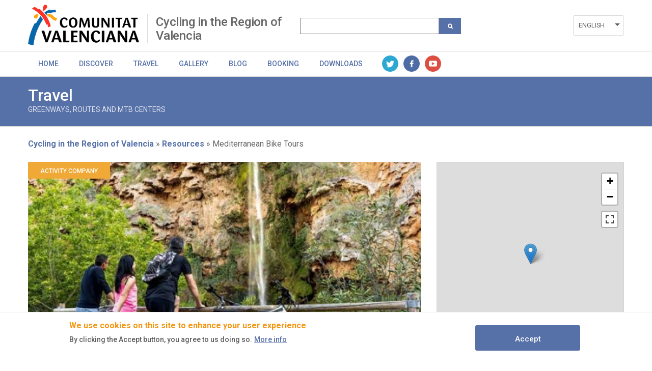

--- FILE ---
content_type: text/html; charset=UTF-8
request_url: https://cicloturismo.comunitatvalenciana.com/index.php/en/cicloturismo-en-la-comunitat-valenciana/recursos/mediterranean-bike-tours
body_size: 41128
content:
<!DOCTYPE html>
<html lang="en" dir="ltr" prefix="content: http://purl.org/rss/1.0/modules/content/  dc: http://purl.org/dc/terms/  foaf: http://xmlns.com/foaf/0.1/  og: http://ogp.me/ns#  rdfs: http://www.w3.org/2000/01/rdf-schema#  schema: http://schema.org/  sioc: http://rdfs.org/sioc/ns#  sioct: http://rdfs.org/sioc/types#  skos: http://www.w3.org/2004/02/skos/core#  xsd: http://www.w3.org/2001/XMLSchema# " class="no-grid">
  <head>
    <meta charset="utf-8" />
<script async src="https://www.googletagmanager.com/gtag/js?id=UA-142765502-1"></script>
<script>window.dataLayer = window.dataLayer || [];function gtag(){dataLayer.push(arguments)};gtag("js", new Date());gtag("set", "developer_id.dMDhkMT", true);gtag("config", "UA-142765502-1", {"groups":"default","anonymize_ip":true,"page_placeholder":"PLACEHOLDER_page_path"});</script>
<link rel="canonical" href="https://cicloturismo.comunitatvalenciana.com/index.php/en/cicloturismo-en-la-comunitat-valenciana/recursos/mediterranean-bike-tours" />
<meta name="robots" content="index, follow" />
<meta name="description" content="Mediterranean Bike Tours love both their bicycles and the scenery where they operate." />
<meta itemprop="name" content="Mediterranean Bike Tours | Actividades y Experiencias - Comunitat Valenciana" />
<meta itemprop="description" content="Mediterranean Bike Tours love both their bicycles and the scenery where they operate." />
<meta property="og:site_name" content="Actividades y Experiencias - Comunitat Valenciana" />
<meta property="og:type" content="article" />
<meta property="og:url" content="https://cicloturismo.comunitatvalenciana.com/index.php/en/cicloturismo-en-la-comunitat-valenciana/recursos/mediterranean-bike-tours" />
<meta property="og:title" content="Mediterranean Bike Tours | Actividades y Experiencias - Comunitat Valenciana" />
<meta property="og:description" content="Mediterranean Bike Tours love both their bicycles and the scenery where they operate." />
<meta name="twitter:card" content="summary_large_image" />
<meta name="twitter:description" content="Mediterranean Bike Tours love both their bicycles and the scenery where they operate." />
<meta name="twitter:title" content="Mediterranean Bike Tours | Actividades y Experiencias - Comunitat Valenciana" />
<meta name="twitter:url" content="https://cicloturismo.comunitatvalenciana.com/index.php/en/cicloturismo-en-la-comunitat-valenciana/recursos/mediterranean-bike-tours" />
<meta name="Generator" content="Drupal 8 (https://www.drupal.org)" />
<meta name="MobileOptimized" content="width" />
<meta name="HandheldFriendly" content="true" />
<meta name="viewport" content="width=device-width, initial-scale=1.0" />
<style>div#sliding-popup, div#sliding-popup .eu-cookie-withdraw-banner, .eu-cookie-withdraw-tab {background: #ffffff} div#sliding-popup.eu-cookie-withdraw-wrapper { background: transparent; } #sliding-popup h1, #sliding-popup h2, #sliding-popup h3, #sliding-popup p, #sliding-popup label, #sliding-popup div, .eu-cookie-compliance-more-button, .eu-cookie-compliance-secondary-button, .eu-cookie-withdraw-tab { color: #575757;} .eu-cookie-withdraw-tab { border-color: #575757;}</style>
<script type="application/ld+json">{
    "@context": "https://schema.org",
    "@graph": [
        {
            "name": "Mediterranean Bike Tours",
            "address": {
                "@type": "PostalAddress",
                "streetAddress": "N-234",
                "addressLocality": "-",
                "addressRegion": "València / Valencia",
                "postalCode": "46148",
                "addressCountry": "España"
            },
            "geo": {
                "@type": "GeoCoordinates",
                "latitude": "39.744712611997",
                "longitude": "-0.35923263562599"
            },
            "image": {
                "@type": "ImageObject",
                "representativeOfPage": "True",
                "url": "https://cicloturismo.comunitatvalenciana.com/sites/default/files/2022-02/mediterranean%20bike%20tours.jpg"
            }
        }
    ]
}</script>
<link rel="shortcut icon" href="/sites/default/files/favicon.ico" type="image/vnd.microsoft.icon" />
<link rel="alternate" hreflang="es" href="https://cicloturismo.comunitatvalenciana.com/index.php/cicloturismo-en-la-comunitat-valenciana/recursos/mediterranean-bike-tours" />
<link rel="alternate" hreflang="en" href="https://cicloturismo.comunitatvalenciana.com/index.php/en/cicloturismo-en-la-comunitat-valenciana/recursos/mediterranean-bike-tours" />
<link rel="alternate" hreflang="it" href="https://cicloturismo.comunitatvalenciana.com/index.php/it/cicloturismo-en-la-comunitat-valenciana/recursos/mediterranean-bike-tours" />
<link rel="revision" href="https://cicloturismo.comunitatvalenciana.com/index.php/en/cicloturismo-en-la-comunitat-valenciana/recursos/mediterranean-bike-tours" />
<script>window.a2a_config=window.a2a_config||{};a2a_config.callbacks=[];a2a_config.overlays=[];a2a_config.templates={};</script>

    <title>Mediterranean Bike Tours | Recursos | Cicloturismo en la Comunitat Valenciana</title>
    <link rel="stylesheet" media="all" href="/sites/default/files/css/css_wDOrP4hGa-6Lk9tS7Gp2LTRWnkE1gRqpa6fG932g63c.css" />
<link rel="stylesheet" media="all" href="/sites/default/files/css/css_0UmT639c55aOtODhAGxf5ets8pcrkBR4uN_F8jaI574.css" />
<link rel="stylesheet" media="all" href="https://unpkg.com/leaflet@1.7.1/dist/leaflet.css" />
<link rel="stylesheet" media="all" href="/sites/default/files/css/css_ih4zQKCJq9Bo6bwMUAm7ig4YSPbnHpoCUUCRovsamxg.css" />
<link rel="stylesheet" media="all" href="https://api.mapbox.com/mapbox.js/plugins/leaflet-fullscreen/v1.0.1/leaflet.fullscreen.css" />
<link rel="stylesheet" media="all" href="/sites/default/files/css/css_w1dGPgX46_alH1A1skMKYSRiPowcxPZF0hWQGeExlq0.css" />
<link rel="stylesheet" media="all" href="/sites/default/files/css/css_MZsZmqX-x90vbFwT-8nMV_orhQecA86z6WVVHc1e4Hw.css" />
<link rel="stylesheet" media="all" href="/sites/default/files/css/css_mkZxwCBlFeEKUHm-QpqyxiyjN_sbKW05EDIgwIqonxg.css" />

    <script type="application/json" data-drupal-selector="drupal-settings-json">{"path":{"baseUrl":"\/index.php\/","scriptPath":null,"pathPrefix":"en\/","currentPath":"node\/2449","currentPathIsAdmin":false,"isFront":false,"currentLanguage":"en"},"pluralDelimiter":"\u0003","suppressDeprecationErrors":true,"ajaxPageState":{"libraries":"addtoany\/addtoany,avt\/global-css,avt\/global-js,ckeditor_readmore\/ckeditor_readmore,classy\/base,classy\/messages,core\/html5shiv,core\/normalize,da_vinci\/global-css,da_vinci\/global-js,eu_cookie_compliance\/eu_cookie_compliance_default,geolocation\/geolocation.map,geolocation\/map_center.fitlocations,geolocation_leaflet\/mapfeature.leaflet_control_attribution,geolocation_leaflet\/mapfeature.leaflet_control_fullscreen,geolocation_leaflet\/mapfeature.leaflet_control_zoom,google_analytics\/google_analytics,paragraphs\/drupal.paragraphs.unpublished,system\/base,views\/views.ajax,views\/views.module","theme":"avt","theme_token":null},"ajaxTrustedUrl":{"\/index.php\/en\/search":true},"google_analytics":{"account":{},"trackOutbound":true,"trackMailto":true,"trackTel":true,"trackDownload":true,"trackDownloadExtensions":"7z|aac|arc|arj|asf|asx|avi|bin|csv|doc(x|m)?|dot(x|m)?|exe|flv|gif|gz|gzip|hqx|jar|jpe?g|js|mp(2|3|4|e?g)|mov(ie)?|msi|msp|pdf|phps|png|ppt(x|m)?|pot(x|m)?|pps(x|m)?|ppam|sld(x|m)?|thmx|qtm?|ra(m|r)?|sea|sit|tar|tgz|torrent|txt|wav|wma|wmv|wpd|xls(x|m|b)?|xlt(x|m)|xlam|xml|z|zip","trackColorbox":true,"trackDomainMode":1},"eu_cookie_compliance":{"cookie_policy_version":"1.0.0","popup_enabled":true,"popup_agreed_enabled":false,"popup_hide_agreed":false,"popup_clicking_confirmation":true,"popup_scrolling_confirmation":false,"popup_html_info":"\u003Cdiv role=\u0022alertdialog\u0022 aria-labelledby=\u0022popup-text\u0022  class=\u0022eu-cookie-compliance-banner eu-cookie-compliance-banner-info eu-cookie-compliance-banner--default\u0022\u003E\n  \u003Cdiv class=\u0022popup-content info eu-cookie-compliance-content\u0022\u003E\n    \u003Cdiv id=\u0022popup-text\u0022 class=\u0022eu-cookie-compliance-message\u0022\u003E\n      \u003Ch2\u003EWe use cookies on this site to enhance your user experience\u003C\/h2\u003E\n\u003Cp\u003EBy clicking the Accept button, you agree to us doing so.\u003C\/p\u003E\n\n              \u003Cbutton type=\u0022button\u0022 class=\u0022find-more-button eu-cookie-compliance-more-button\u0022\u003EMore info\u003C\/button\u003E\n          \u003C\/div\u003E\n\n    \n    \u003Cdiv id=\u0022popup-buttons\u0022 class=\u0022eu-cookie-compliance-buttons\u0022\u003E\n      \u003Cbutton type=\u0022button\u0022 class=\u0022agree-button eu-cookie-compliance-default-button\u0022\u003EAccept\u003C\/button\u003E\n          \u003C\/div\u003E\n  \u003C\/div\u003E\n\u003C\/div\u003E","use_mobile_message":false,"mobile_popup_html_info":"\u003Cdiv role=\u0022alertdialog\u0022 aria-labelledby=\u0022popup-text\u0022  class=\u0022eu-cookie-compliance-banner eu-cookie-compliance-banner-info eu-cookie-compliance-banner--default\u0022\u003E\n  \u003Cdiv class=\u0022popup-content info eu-cookie-compliance-content\u0022\u003E\n    \u003Cdiv id=\u0022popup-text\u0022 class=\u0022eu-cookie-compliance-message\u0022\u003E\n      \u003Ch2\u003EWe use cookies on this site to enhance your user experience\u003C\/h2\u003E\n\u003Cp\u003EBy tapping the Accept button, you agree to us doing so.\u003C\/p\u003E\n\n              \u003Cbutton type=\u0022button\u0022 class=\u0022find-more-button eu-cookie-compliance-more-button\u0022\u003EMore info\u003C\/button\u003E\n          \u003C\/div\u003E\n\n    \n    \u003Cdiv id=\u0022popup-buttons\u0022 class=\u0022eu-cookie-compliance-buttons\u0022\u003E\n      \u003Cbutton type=\u0022button\u0022 class=\u0022agree-button eu-cookie-compliance-default-button\u0022\u003EAccept\u003C\/button\u003E\n          \u003C\/div\u003E\n  \u003C\/div\u003E\n\u003C\/div\u003E","mobile_breakpoint":768,"popup_html_agreed":false,"popup_use_bare_css":false,"popup_height":"auto","popup_width":"100%","popup_delay":1000,"popup_link":"\/en","popup_link_new_window":true,"popup_position":false,"fixed_top_position":true,"popup_language":"en","store_consent":false,"better_support_for_screen_readers":false,"cookie_name":"","reload_page":false,"domain":"","domain_all_sites":false,"popup_eu_only_js":false,"cookie_lifetime":100,"cookie_session":0,"set_cookie_session_zero_on_disagree":0,"disagree_do_not_show_popup":false,"method":"default","automatic_cookies_removal":true,"allowed_cookies":"","withdraw_markup":"\u003Cbutton type=\u0022button\u0022 class=\u0022eu-cookie-withdraw-tab\u0022\u003EPrivacy settings\u003C\/button\u003E\n\u003Cdiv role=\u0022alertdialog\u0022 aria-labelledby=\u0022popup-text\u0022 class=\u0022eu-cookie-withdraw-banner\u0022\u003E\n  \u003Cdiv class=\u0022popup-content info eu-cookie-compliance-content\u0022\u003E\n    \u003Cdiv id=\u0022popup-text\u0022 class=\u0022eu-cookie-compliance-message\u0022\u003E\n      \u003Ch2\u003EWe use cookies on this site to enhance your user experience\u003C\/h2\u003E\n\u003Cp\u003EYou have given your consent for us to set cookies.\u003C\/p\u003E\n\n    \u003C\/div\u003E\n    \u003Cdiv id=\u0022popup-buttons\u0022 class=\u0022eu-cookie-compliance-buttons\u0022\u003E\n      \u003Cbutton type=\u0022button\u0022 class=\u0022eu-cookie-withdraw-button\u0022\u003EWithdraw consent\u003C\/button\u003E\n    \u003C\/div\u003E\n  \u003C\/div\u003E\n\u003C\/div\u003E","withdraw_enabled":false,"reload_options":0,"reload_routes_list":"","withdraw_button_on_info_popup":false,"cookie_categories":[],"cookie_categories_details":[],"enable_save_preferences_button":true,"cookie_value_disagreed":"0","cookie_value_agreed_show_thank_you":"1","cookie_value_agreed":"2","containing_element":"body","settings_tab_enabled":false,"open_by_default":true},"geolocation":{"maps":{"map-6980a6a464009":{"map_center":{"fit_bounds":{"map_center_id":"fit_bounds","option_id":"fit_bounds","settings":{"min_zoom":false,"reset_zoom":true},"weight":-101}},"settings":{"leaflet_settings":{"map_features":{"leaflet_control_zoom":{"enabled":true,"weight":0,"settings":{"position":"topright"}},"leaflet_control_attribution":{"enabled":true,"settings":{"position":"bottomright","prefix":"Leaflet"}},"leaflet_marker_popup":{"enabled":false,"weight":0,"settings":{"info_auto_display":false}},"leaflet_control_recenter":{"weight":0,"settings":{"position":"topright"},"enabled":false},"leaflet_tile_layer":{"weight":0,"settings":{"tile_layer_provider":"OpenStreetMap Mapnik","tile_provider_options":{"Thunderforest":{"apikey":""},"MapBox":{"accessToken":""},"HERE":{"app_id":"","app_code":""},"GeoportailFrance":{"apikey":""}}},"enabled":false},"leaflet_custom_tile_layer":{"weight":0,"settings":{"tile_layer_url":"http:\/\/{s}.tile.osm.org\/{z}\/{x}\/{y}.png","tile_layer_attribution":"\u0026copy; \u003Ca href=\u0022https:\/\/osm.org\/copyright\u0022\u003EOpenStreetMap\u003C\/a\u003E contributors","tile_layer_subdomains":"abc","tile_layer_zoom":18},"enabled":false},"leaflet_marker_icon":{"weight":0,"settings":{"marker_icon_path":"","icon_size":{"width":null,"height":null},"icon_anchor":{"x":null,"y":null},"popup_anchor":{"x":0,"y":0},"marker_shadow_path":"","shadow_size":{"width":null,"height":null},"shadow_anchor":{"x":null,"y":null}},"enabled":false},"leaflet_marker_clusterer":{"weight":0,"enabled":false,"settings":{"cluster_settings":{"show_coverage_on_hover":false,"zoom_to_bounds_on_click":false}}},"leaflet_control_layer":{"weight":0,"settings":{"position":"topright","default_label":"Default","tile_layer_providers":{"OpenStreetMap":{"OpenStreetMap Mapnik":{"label":"","checkbox":false},"OpenStreetMap BlackAndWhite":{"label":"","checkbox":false},"OpenStreetMap DE":{"label":"","checkbox":false},"OpenStreetMap CH":{"label":"","checkbox":false},"OpenStreetMap France":{"label":"","checkbox":false},"OpenStreetMap HOT":{"label":"","checkbox":false},"OpenStreetMap BZH":{"label":"","checkbox":false}},"OpenTopoMap":{"OpenTopoMap":{"label":"","checkbox":false}},"Thunderforest":{"Thunderforest OpenCycleMap":{"label":"","checkbox":false},"Thunderforest Transport":{"label":"","checkbox":false},"Thunderforest TransportDark":{"label":"","checkbox":false},"Thunderforest SpinalMap":{"label":"","checkbox":false},"Thunderforest Landscape":{"label":"","checkbox":false},"Thunderforest Outdoors":{"label":"","checkbox":false},"Thunderforest Pioneer":{"label":"","checkbox":false}},"OpenMapSurfer":{"OpenMapSurfer Roads":{"label":"","checkbox":false},"OpenMapSurfer Grayscale":{"label":"","checkbox":false}},"Hydda":{"Hydda Full":{"label":"","checkbox":false},"Hydda Base":{"label":"","checkbox":false}},"MapBox":{"MapBox":{"label":"","checkbox":false}},"Stamen":{"Stamen Toner":{"label":"","checkbox":false},"Stamen TonerBackground":{"label":"","checkbox":false},"Stamen TonerLite":{"label":"","checkbox":false},"Stamen Watercolor":{"label":"","checkbox":false},"Stamen Terrain":{"label":"","checkbox":false},"Stamen TerrainBackground":{"label":"","checkbox":false},"Stamen TopOSMRelief":{"label":"","checkbox":false}},"Esri":{"Esri WorldStreetMap":{"label":"","checkbox":false},"Esri DeLorme":{"label":"","checkbox":false},"Esri WorldTopoMap":{"label":"","checkbox":false},"Esri WorldImagery":{"label":"","checkbox":false},"Esri WorldTerrain":{"label":"","checkbox":false},"Esri WorldShadedRelief":{"label":"","checkbox":false},"Esri WorldPhysical":{"label":"","checkbox":false},"Esri OceanBasemap":{"label":"","checkbox":false},"Esri NatGeoWorldMap":{"label":"","checkbox":false},"Esri WorldGrayCanvas":{"label":"","checkbox":false}},"HERE":{"HERE normalDay":{"label":"","checkbox":false},"HERE normalDayCustom":{"label":"","checkbox":false},"HERE normalDayGrey":{"label":"","checkbox":false},"HERE normalDayMobile":{"label":"","checkbox":false},"HERE normalDayGreyMobile":{"label":"","checkbox":false},"HERE normalDayTransit":{"label":"","checkbox":false},"HERE normalDayTransitMobile":{"label":"","checkbox":false},"HERE normalNight":{"label":"","checkbox":false},"HERE normalNightMobile":{"label":"","checkbox":false},"HERE normalNightGrey":{"label":"","checkbox":false},"HERE normalNightGreyMobile":{"label":"","checkbox":false},"HERE normalNightTransit":{"label":"","checkbox":false},"HERE normalNightTransitMobile":{"label":"","checkbox":false},"HERE redcuedDay":{"label":"","checkbox":false},"HERE redcuedNight":{"label":"","checkbox":false},"HERE basicMap":{"label":"","checkbox":false},"HERE mapLabels":{"label":"","checkbox":false},"HERE trafficFlow":{"label":"","checkbox":false},"HERE carnavDayGrey":{"label":"","checkbox":false},"HERE hybridDayMobile":{"label":"","checkbox":false},"HERE hybridDayTransit":{"label":"","checkbox":false},"HERE hybridDayGrey":{"label":"","checkbox":false},"HERE pedestrianDay":{"label":"","checkbox":false},"HERE pedestrianNight":{"label":"","checkbox":false},"HERE satelliteDay":{"label":"","checkbox":false},"HERE terrainDay":{"label":"","checkbox":false},"HERE terrainDayMobile":{"label":"","checkbox":false}},"FreeMapSK":{"FreeMapSK":{"label":"","checkbox":false}},"MtbMap":{"MtbMap":{"label":"","checkbox":false}},"CartoDB":{"CartoDB Positron":{"label":"","checkbox":false},"CartoDB PositronNoLabels":{"label":"","checkbox":false},"CartoDB PositronOnlyLabels":{"label":"","checkbox":false},"CartoDB DarkMatter":{"label":"","checkbox":false},"CartoDB DarkMatterNoLabels":{"label":"","checkbox":false},"CartoDB DarkMatterOnlyLabels":{"label":"","checkbox":false},"CartoDB Voyager":{"label":"","checkbox":false},"CartoDB VoyagerNoLabels":{"label":"","checkbox":false},"CartoDB VoyagerOnlyLabels":{"label":"","checkbox":false},"CartoDB VoyagerLabelsUnder":{"label":"","checkbox":false}},"HikeBike":{"HikeBike":{"label":"","checkbox":false},"HikeBike HillShading":{"label":"","checkbox":false}},"BasemapAT":{"BasemapAT basemap":{"label":"","checkbox":false},"BasemapAT grau":{"label":"","checkbox":false},"BasemapAT overlay":{"label":"","checkbox":false},"BasemapAT highdpi":{"label":"","checkbox":false},"BasemapAT orthofoto":{"label":"","checkbox":false}},"NLS":{"NLS":{"label":"","checkbox":false}},"Wikimedia":{"Wikimedia":{"label":"","checkbox":false}},"GeoportailFrance":{"GeoportailFrance parcels":{"label":"","checkbox":false},"GeoportailFrance ignMaps":{"label":"","checkbox":false},"GeoportailFrance maps":{"label":"","checkbox":false},"GeoportailFrance orthos":{"label":"","checkbox":false}}},"tile_providers_options":{"Thunderforest":{"apikey":""},"MapBox":{"accessToken":""},"HERE":{"app_id":"","app_code":""},"GeoportailFrance":{"apikey":""}}},"enabled":false},"leaflet_control_scale":{"weight":0,"settings":{"position":"topright","metric":true,"imperial":true},"enabled":false},"leaflet_control_locate":{"weight":0,"settings":{"position":"topright"},"enabled":false},"leaflet_control_geocoder":{"weight":0,"settings":{"position":"topright","geocoder":"photon","settings":{"label":"Direcci\u00f3n","description":"Enter an address to be localized.","location_priority":{"lat":null,"lng":null}}},"enabled":false},"leaflet_control_fullscreen":{"enabled":true,"weight":0,"settings":{"position":"topright"}},"leaflet_gesture_handling":{"weight":0,"enabled":false},"leaflet_client_location_indicator":{"weight":0,"enabled":false},"leaflet_wms":{"weight":0,"settings":{"url":"","version":"1.1.1","layers":"","styles":"","srs":"","format":"image\/jpeg","transparent":false,"identify":false},"enabled":false}},"zoom":13,"height":"400px","width":"100%","crs":"EPSG3857","preferCanvas":false,"zoomSnap":1,"zoomDelta":1,"trackResize":true,"boxZoom":true,"doubleClickZoom":true,"dragging":true,"zoomAnimation":true,"zoomAnimationThreshold":4,"fadeAnimation":true,"markerZoomAnimation":true,"inertia":false,"inertiaDeceleration":3000,"easeLinearity":0.2,"worldCopyJump":false,"maxBoundsViscosity":0,"keyboard":true,"keyboardPanDelta":80,"scrollWheelZoom":true,"wheelDebounceTime":40,"wheelPxPerZoomLevel":60,"tap":true,"tapTolerance":15,"touchZoom":true,"bounceAtZoomLimits":true}},"leaflet_control_zoom":{"enable":true,"position":"topright"},"leaflet_control_attribution":{"enable":true,"position":"bottomright","prefix":"Leaflet"},"leaflet_control_fullscreen":{"enable":true,"position":"topright"}}}},"views":{"ajax_path":"\/index.php\/en\/views\/ajax","ajaxViews":{"views_dom_id:36bccdfb85250d08cdb457863272a7d043012a2365181d0c13f27ff6bb20de8f":{"view_name":"view_recursos_por_producto","view_display_id":"block_1","view_args":"8\/2449","view_path":"\/node\/2449","view_base_path":null,"view_dom_id":"36bccdfb85250d08cdb457863272a7d043012a2365181d0c13f27ff6bb20de8f","pager_element":0}}},"user":{"uid":0,"permissionsHash":"9891b837823c6b29c60382b8243a62dc4b579667a4d73c8dde7cedca6e8ff53f"}}</script>

<!--[if lte IE 8]>
<script src="/core/assets/vendor/html5shiv/html5shiv.min.js?v=3.7.3"></script>
<![endif]-->
<script src="/core/assets/vendor/modernizr/modernizr.min.js?v=3.3.1"></script>
<script src="https://ajax.googleapis.com/ajax/libs/jquery/3.2.1/jquery.min.js"></script>
<script src="/core/misc/drupalSettingsLoader.js?v=8.9.20"></script>
<script src="/core/misc/drupal.js?v=8.9.20"></script>
<script src="/core/misc/drupal.init.js?v=8.9.20"></script>
<script src="/themes/contrib/da_vinci/js/da-vinci.js?rqrg1w"></script>
<script src="/themes/contrib/da_vinci/js/custom.js?rqrg1w"></script>
<script src="/themes/custom/avt/js/jquery.ba-throttle-debounce.min.js?rqrg1w"></script>
<script src="/themes/custom/avt/js/custom.js?rqrg1w"></script>
<script src="/themes/custom/avt/js/lang-dropdown.js?rqrg1w"></script>
<script src="/themes/custom/avt/js/mobile-menu.js?rqrg1w"></script>
<script src="https://unpkg.com/leaflet@1.7.1/dist/leaflet.js"></script>
<script src="https://api.mapbox.com/mapbox.js/plugins/leaflet-fullscreen/v1.0.1/Leaflet.fullscreen.min.js"></script>

  </head>
  <body class="layout-no-sidebars page-node-2449 path-node page-node-type-recursos">
        <a href="#main-content" class="visually-hidden focusable skip-link">
      Skip to main content
    </a>
    
      <div class="dialog-off-canvas-main-canvas" data-off-canvas-main-canvas>
    <div class="layout-container">
  <header id="header" role="banner" aria-label="Site header">
    
    <div id="site-header" class="site-header">
      <div class="container">
          <div class="region region-header">
    <div id="block-generalitatlogoheaderblock" class="block block-avt-general block-header-logo-block">
  
    
      
    <div>   
        <a href="/index.php/en/cycling-region-valencia" title="Comunitat Valenciana" rel="home" class="site-logo-1">
            <img src="/themes/custom/avt/images/logo.png" alt="Comunitat Valenciana">
        </a>
    </div>
    
  </div>
<div id="block-branding-group-block" class="block block-avt-general block-branding-group-block">
  
    
      <h2><a href="/index.php/en/cycling-region-valencia">Cycling in the Region of Valencia</a></h2>
  </div>
<div class="views-exposed-form block block-views block-views-exposed-filter-blocksearch-search-group" data-drupal-selector="views-exposed-form-search-search-group" id="block-formularioexpuestosearchsearch-group">
  
    
      <form block="block-formularioexpuestosearchsearch-group" action="/index.php/en/search" method="get" id="views-exposed-form-search-search-group" accept-charset="UTF-8">
  <div class="form--inline clearfix">
  <div class="js-form-item form-item js-form-type-textfield form-type-textfield js-form-item-search-api-fulltext form-item-search-api-fulltext form-no-label">
        <input data-drupal-selector="edit-search-api-fulltext" type="text" id="edit-search-api-fulltext" name="search_api_fulltext" value="" size="30" maxlength="128" class="form-text" />

        </div>
<div data-drupal-selector="edit-actions" class="form-actions js-form-wrapper form-wrapper" id="edit-actions"><input class="search-button button js-form-submit form-submit" data-drupal-selector="edit-submit-search" type="submit" id="edit-submit-search" value="" />
</div>

</div>

</form>

  </div>
<div class="language-switcher-language-url block block-language block-language-blocklanguage-interface" id="block-alternadordeidioma" role="navigation">
  
    
      <ul block="block-alternadordeidioma"><li hreflang="es" data-drupal-link-system-path="node/2449" class="es"><a href="/index.php/cicloturismo-en-la-comunitat-valenciana/recursos/mediterranean-bike-tours" class="language-link" hreflang="es" data-drupal-link-system-path="node/2449">Español</a></li><li hreflang="en" data-drupal-link-system-path="node/2449" class="en is-active"><a href="/index.php/en/cicloturismo-en-la-comunitat-valenciana/recursos/mediterranean-bike-tours" class="language-link is-active" hreflang="en" data-drupal-link-system-path="node/2449">English</a></li><li hreflang="va" data-drupal-link-system-path="node/2449" class="va"><a href="/index.php/va/node/2449" class="language-link" hreflang="va" data-drupal-link-system-path="node/2449">Valencià</a></li><li hreflang="it" data-drupal-link-system-path="node/2449" class="it"><a href="/index.php/it/cicloturismo-en-la-comunitat-valenciana/recursos/mediterranean-bike-tours" class="language-link" hreflang="it" data-drupal-link-system-path="node/2449">Italiano</a></li></ul>
  </div>

  </div>

                  <div class="nav-toggle">
            <a href="#" class="toggle-button" id="nav-toggle-button"></a>
          </div>
              </div>
    </div>

          <div id="site-navigation" class="site-navigation collapsible">
        <div class="container">
            <div class="region region-product-menu">
    <div id="block-menugroupblock" class="block block-avt-general block-menu-group-block">
  
    
      
  <nav role="navigation" id="group-menu" class="group-menu">
    <ul class="menu">
                      <li class="menu-item">
          <a href="/index.php/en/cycling-region-valencia" title="Basic info" class="link">Home</a>
        </li>
                              <li class="menu-item">
          <a href="/index.php/en/cycling-region-valencia/recursos" title="Resources" class="link">Discover</a>
        </li>
                              <li class="menu-item">
          <a href="/index.php/en/cycling-region-valencia/business" title="Business" class="link">Travel</a>
        </li>
                              <li class="menu-item">
          <a href="/index.php/en/cycling-region-valencia/galeria/imagenes" title="Gallery" class="link">Gallery</a>
        </li>
                              <li class="menu-item">
          <a href="/index.php/en/cycling-region-valencia/blog" title="Blog" class="link">Blog</a>
        </li>
                              <li class="menu-item">
          <a href="/index.php/en/cycling-region-valencia#booking_landing" title="Booking" class="link">Booking</a>
        </li>
                              <li class="menu-item">
          <a href="/index.php/en/cycling-region-valencia#download-landing" title="Downloads" class="link">Downloads</a>
        </li>
                              <li class="menu-item social">
                          <a href="https://twitter.com/centresbtt?lang=es" title="Twitter" class="icon twitter">Twitter</a>
                          <a href="https://www.facebook.com/centresBTT/" title="Facebook" class="icon facebook">Facebook</a>
                          <a href="https://www.youtube.com/user/comunitatvalenciana" title="Youtube" class="icon youtube">Youtube</a>
                      </li>
          </ul>
  </nav>

  </div>

  </div>

        </div>
      </div>
      </header>


        <div class="region region-highlighted">
    <div data-drupal-messages-fallback class="hidden"></div>

  </div>

  
  
  
  
  
  <main role="main">
    <a id="main-content" tabindex="-1"></a>

    <div class="layout-content">
        <div class="region region-content">
    <div id="block-avt-content" class="block block-system block-system-main-block">
  
    
                
  <div id="header_resource">
    <div>
        <h2>Travel</h2>
        <div class="subt_section">Greenways, routes and Mtb centers</div>
    </div>
  </div>


  <div class="product-resource-item">
    <div id="breadcrumbs-container">
    <div id="breadcrumbs">
        <div id="block-block-breadcrumbs" class="block block-system block-system-breadcrumb-block">
  
    
        <nav class="breadcrumb" role="navigation" aria-labelledby="system-breadcrumb">
    <h2 id="system-breadcrumb" class="visually-hidden">Breadcrumb</h2>
    <ol>
          <li>
                  <a href="/index.php/en/cycling-region-valencia">Cycling in the Region of Valencia</a>
              </li>
          <li>
                  <a href="/index.php/en/cycling-region-valencia/recursos">Resources</a>
              </li>
          <li>
                  Mediterranean Bike Tours
              </li>
        </ol>
  </nav>

  </div>

    </div>
</div>    <div class="product-resource-details">
      <div class="views-element-container"><div class="view view-view-recursos-por-producto view-id-view_recursos_por_producto view-display-id-block_1 js-view-dom-id-36bccdfb85250d08cdb457863272a7d043012a2365181d0c13f27ff6bb20de8f">
  
    
      
      <div class="view-content">
          <div class="views-row"><div class="views-field views-field-field-recurso-tipo"><div class="field-content">Activity company</div></div><div class="views-field views-field-nothing"><span class="field-content"><img loading="lazy" class="image-style-resources-list" src="https://cicloturismo.comunitatvalenciana.com/sites/default/files/styles/resources_list/public/2022-02/mediterranean%20bike%20tours.jpg?itok=7BuayzLA" />
</span></div><div class="views-field views-field-title"><span class="field-content"><h1>Mediterranean Bike Tours</h1></span></div><div><div class="resource-infobar"><div class="resource-location"><div class="resource-area">Valencia</div><div class="resource-municipality">Torres Torres</div></div><span class="a2a_kit a2a_kit_size_32 addtoany_list" data-a2a-url="https://cicloturismo.comunitatvalenciana.com/index.php/cicloturismo-en-la-comunitat-valenciana/recursos/mediterranean-bike-tours" data-a2a-title="Mediterranean Bike Tours"><a class="a2a_button_facebook"></a><a class="a2a_button_twitter"></a><a class="a2a_button_email"></a></span></div></div><div class="views-field views-field-body"><div class="field-content"><p style="text-align:justify"><span style="font-size:11pt"><span style="line-height:115%"><span style="font-family:Calibri,sans-serif"><span lang="EN-GB" style="font-family:&quot;Century Gothic&quot;,sans-serif" xml:lang="EN-GB">Mediterranean Bike Tours love both their bicycles and the scenery where they operate. That is why they propose cycle tourism routes in the Region of Valencia, with the goal of showing visitors </span></span></span></span><span style="font-size:11pt"><span style="line-height:115%"><span style="font-family:Calibri,sans-serif"><span lang="EN-GB" style="font-family:&quot;Century Gothic&quot;,sans-serif" xml:lang="EN-GB">this territory while they enjoy an easy-going cycling tour.</span></span></span></span></p>

<p class="text-align-justify"><a href="https://www.mediterraneanbiketours.com">More information</a></p>
</div></div><div class="views-field views-field-field-recursos-docs-adjuntos"><div class="field-content"></div></div></div>

    </div>
  
          </div>
</div>

      <div class="product-resource-sidebar">
                                            
            <div class="map-container">
              <div class="map">
                
            <div class="field field--name-field-recurso-geomap field--type-geolocation field--label-hidden field__item"><div  class="geolocation-map-wrapper" id="map-6980a6a464009" data-map-type="leaflet">
    <div class="geolocation-map-controls">
                        <div class="geolocation-map-control leaflet_control_fullscreen" data-control-position="topright"></div>

                  </div>

    <div class="geolocation-map-container js-show"></div>

            <div  class="geolocation-location js-hide" id="6980a6a4d011a" data-lat="39.744712611997" data-lng="-0.35923263562599" data-set-marker="true" typeof="Place">
  <span property="geo" typeof="GeoCoordinates">
    <meta property="latitude" content="39.744712611997" />
    <meta property="longitude" content="-0.35923263562599" />
  </span>

      <h2 class="location-title" property="name">Mediterranean Bike Tours</h2>
  
  </div>
    </div>
</div>
      
                <a href="https://www.google.com/maps/place/39.744712611997,-0.35923263562599" target="_blank" class="open-in-osm">Open location</a>
                                              </div>
            </div>
                            <div class="info">
                          
  <div class="field field--name-field-email field--type-email field--label-above">
    <div class="field__label">Email</div>
              <div class="field__item"><a href="mailto:hello@mediterraneanbiketours.com">hello@mediterraneanbiketours.com</a></div>
          </div>

                                                  
  <div class="field field--name-field-recursos-phone field--type-string-long field--label-above">
    <div class="field__label">Phone</div>
              <div class="field__item">629522300</div>
          </div>

                                      
  <div class="clearfix text-formatted field field--name-field-direccion field--type-text-long field--label-above">
    <div class="field__label">Address</div>
              <div class="field__item"><p><span><span><span><span><span>Carrer Major, 68, CP46595, Torres Torres, Valencia</span></span></span></span></span></p>
</div>
          </div>

                      </div>
                
      <div class="field field--name-field-banners field--type-entity-reference-revisions field--label-hidden field__items">
              <div class="field__item">
  <div class="paragraph paragraph--type--banner paragraph--view-mode--default">
                        
            </div>
</div>
          </div>
  
      </div>
    </div>
  </div>


  </div>

  </div>

    </div>

    
      </main>

      <footer class="site-footer" role="complementary">
      <div class="multisite-footer social-custom">
            <div class="region region-footer">
    <div id="block-avtlogofooterblock" class="block block-avt-general block-avt-logo-footer-block">
  
    
      
    <div class="avt-logo-footer">
      <a href="https://www.comunitatvalenciana.com/es/inicio" target="_blank">
          <img alt="Logo Comunitat Valenciana" src="https://cicloturismo.comunitatvalenciana.com/sites/default/files/styles/preset_imagen_logos_pie_pagina/public/2023-04/CV_NEW_blanco_peq_1.png?itok=pMcmVtvR" />
      </a>        
    </div>
    
  </div>
<div id="block-generalitatlogofooterblock" class="block block-avt-general block-generalitat-logo-footer-block">
  
    
      
    <div class="generalitat-logo-footer">
      <a href="http://www.gva.es" target="_blank">
          <img alt="Generalitat Valenciana" src="https://cicloturismo.comunitatvalenciana.com/sites/default/files/styles/preset_imagen_logos_pie_pagina/public/2018-07/generalitat_footer.png?itok=CiEhd2WO" />
      </a>        
    </div>
    
  </div>
<nav role="navigation" aria-labelledby="block-sobrenosotros-menu" id="block-sobrenosotros" class="block block-menu navigation menu--menu-pie-producto-nosotros">
            
  <h2 class="visually-hidden" id="block-sobrenosotros-menu">About us</h2>
  

        
              <ul block="block-sobrenosotros" class="clearfix menu">
                    <li class="menu-item">
        <a href="http://www.turisme.gva.es/" target="_blank" rel="" title="Turisme Comunitat Valenciana">Turisme Comunitat Valenciana</a>
              </li>
                <li class="menu-item">
        <a href="/index.php/en/legal-notice" title="Información de aviso legal" data-drupal-link-system-path="node/743">Legal notice</a>
              </li>
                <li class="menu-item">
        <a href="https://www.comunitatvalenciana.com/es/contacto" target="_blank" title="Contacto">Contacto</a>
              </li>
        </ul>
  


  </nav>
<nav role="navigation" aria-labelledby="block-enlacesdeinteres-menu" id="block-enlacesdeinteres" class="block block-menu navigation menu--menu-enlaces-interes">
            
  <h2 class="visually-hidden" id="block-enlacesdeinteres-menu">Links of interest</h2>
  

        
              <ul block="block-enlacesdeinteres" class="clearfix menu">
                    <li class="menu-item">
        <a href="http://www.gva.es" target="_blank" rel="" title="Generalitat Valenciana">Generalitat Valenciana</a>
              </li>
                <li class="menu-item">
        <a href="http://www.invattur.org/" target="_blank" rel="" title="Instituto valenciano de tecnologías turísticas">Invat-tur</a>
              </li>
                <li class="menu-item">
        <a href="http://www.cdt.gva.es/" target="_blank" title="Centros de Turismo">CdT - Centros de Turismo</a>
              </li>
        </ul>
  


  </nav>
<nav role="navigation" aria-labelledby="block-visitanos-2-menu" id="block-visitanos-2" class="block block-menu navigation menu--menu-visitanos">
            
  <h2 class="visually-hidden" id="block-visitanos-2-menu">Follow us on</h2>
  

        
              <ul block="block-visitanos-2" class="clearfix menu">
                    <li class="menu-item">
        <a href="https://www.facebook.com/comunitatvalenciana" target="_blank" class="facebook-footer" title="Perfil Facebook">Facebook</a>
              </li>
                <li class="menu-item">
        <a href="https://twitter.com/c_valenciana" target="_blank" rel="" class="twitter-footer" title="Perfil Twitter">Twitter</a>
              </li>
                <li class="menu-item">
        <a href="https://www.youtube.com/user/comunitatvalenciana" target="_blank" rel="" class="youtube-footer" title="Perfil Youtube">Youtube</a>
              </li>
                <li class="menu-item">
        <a href="https://www.instagram.com/comunitat_valenciana" target="_blank" rel="" class="instagram-footer" title="Perfil Instagram">Instagram</a>
              </li>
        </ul>
  


  </nav>

  </div>

      </div>
    </footer>
  
      <footer class="site-footer" role="contentinfo">
        <div class="region region-footer-info">
    <div class="footer-copy"><p>© Turisme Comunitat Valenciana. All rights reserved.</p></div> <div id="block-accessibilityblock" class="block block-avt-general block-accesibility-web-block">
  
    
      
        <div class="footer-w3c">
            <a href="http://jigsaw.w3.org/css-validator/check" target="_blank">
                <img alt="w3c" src="/themes/custom/avt/images/w-3-c-css.png" />
            </a>
            <a href="http://www.w3.org/WAI/WCAG1AA-Conformance" target="_blank">
                <img alt="AA" src="/themes/custom/avt/images/aa.png" />
            </a>
            <a href="http://validator.w3.org/check?uri=referer" target="_blank">
                <img alt="xhtml" src="/themes/custom/avt/images/xhtml.png" />
            </a>
        </div>
    
  </div>

  </div>

    </footer>
  </div>

  </div>

    
    <script src="/core/assets/vendor/jquery-once/jquery.once.min.js?v=2.2.3"></script>
<script src="https://static.addtoany.com/menu/page.js" async></script>
<script src="/modules/contrib/addtoany/js/addtoany.js?v=8.9.20"></script>
<script src="/modules/contrib/google_analytics/js/google_analytics.js?v=8.9.20"></script>
<script src="/core/assets/vendor/js-cookie/js.cookie.min.js?v=3.0.0-rc0"></script>
<script src="/modules/contrib/eu_cookie_compliance/js/eu_cookie_compliance.js?v=1.19" defer></script>
<script src="/modules/contrib/geolocation/js/geolocation-api.js?v=8.x-3.x"></script>
<script src="/core/misc/progress.js?v=8.9.20"></script>
<script src="/core/misc/ajax.js?v=8.9.20"></script>
<script src="/core/themes/stable/js/ajax.js?v=8.9.20"></script>
<script src="/modules/contrib/geolocation/js/geolocation-map.js?v=8.x-3.x"></script>
<script src="/modules/contrib/geolocation/js/MapCenter/fitlocations.js?rqrg1w"></script>
<script src="/modules/contrib/geolocation/modules/geolocation_leaflet/js/geolocation-leaflet-api.js?v=8.x-3.x"></script>
<script src="/modules/contrib/geolocation/modules/geolocation_leaflet/js/MapFeature/geolocation-control-zoom.js?rqrg1w"></script>
<script src="/modules/contrib/geolocation/modules/geolocation_leaflet/js/MapFeature/geolocation-control-attribution.js?rqrg1w"></script>
<script src="/modules/contrib/geolocation/modules/geolocation_leaflet/js/MapFeature/geolocation-control-fullscreen.js?rqrg1w"></script>
<script src="/core/assets/vendor/jquery-form/jquery.form.min.js?v=4.22"></script>
<script src="/core/modules/views/js/base.js?v=8.9.20"></script>
<script src="/core/modules/views/js/ajax_view.js?v=8.9.20"></script>
<script src="/modules/contrib/ckeditor_readmore/js/ckeditor-readmore.js?rqrg1w"></script>

  </body>
</html>


--- FILE ---
content_type: application/javascript
request_url: https://cicloturismo.comunitatvalenciana.com/core/modules/views/js/base.js?v=8.9.20
body_size: 1915
content:
/**
* DO NOT EDIT THIS FILE.
* See the following change record for more information,
* https://www.drupal.org/node/2815083
* @preserve
**/

(function ($, Drupal, drupalSettings) {
  Drupal.Views = {};

  Drupal.Views.parseQueryString = function (query) {
    var args = {};
    var pos = query.indexOf('?');
    if (pos !== -1) {
      query = query.substring(pos + 1);
    }
    var pair = void 0;
    var pairs = query.split('&');
    for (var i = 0; i < pairs.length; i++) {
      pair = pairs[i].split('=');

      if (pair[0] !== 'q' && pair[1]) {
        args[decodeURIComponent(pair[0].replace(/\+/g, ' '))] = decodeURIComponent(pair[1].replace(/\+/g, ' '));
      }
    }
    return args;
  };

  Drupal.Views.parseViewArgs = function (href, viewPath) {
    var returnObj = {};
    var path = Drupal.Views.getPath(href);

    var viewHref = Drupal.url(viewPath).substring(drupalSettings.path.baseUrl.length);

    if (viewHref && path.substring(0, viewHref.length + 1) === viewHref + '/') {
      returnObj.view_args = decodeURIComponent(path.substring(viewHref.length + 1, path.length));
      returnObj.view_path = path;
    }
    return returnObj;
  };

  Drupal.Views.pathPortion = function (href) {
    var protocol = window.location.protocol;
    if (href.substring(0, protocol.length) === protocol) {
      href = href.substring(href.indexOf('/', protocol.length + 2));
    }
    return href;
  };

  Drupal.Views.getPath = function (href) {
    href = Drupal.Views.pathPortion(href);
    href = href.substring(drupalSettings.path.baseUrl.length, href.length);

    if (href.substring(0, 3) === '?q=') {
      href = href.substring(3, href.length);
    }
    var chars = ['#', '?', '&'];
    for (var i = 0; i < chars.length; i++) {
      if (href.indexOf(chars[i]) > -1) {
        href = href.substr(0, href.indexOf(chars[i]));
      }
    }
    return href;
  };
})(jQuery, Drupal, drupalSettings);